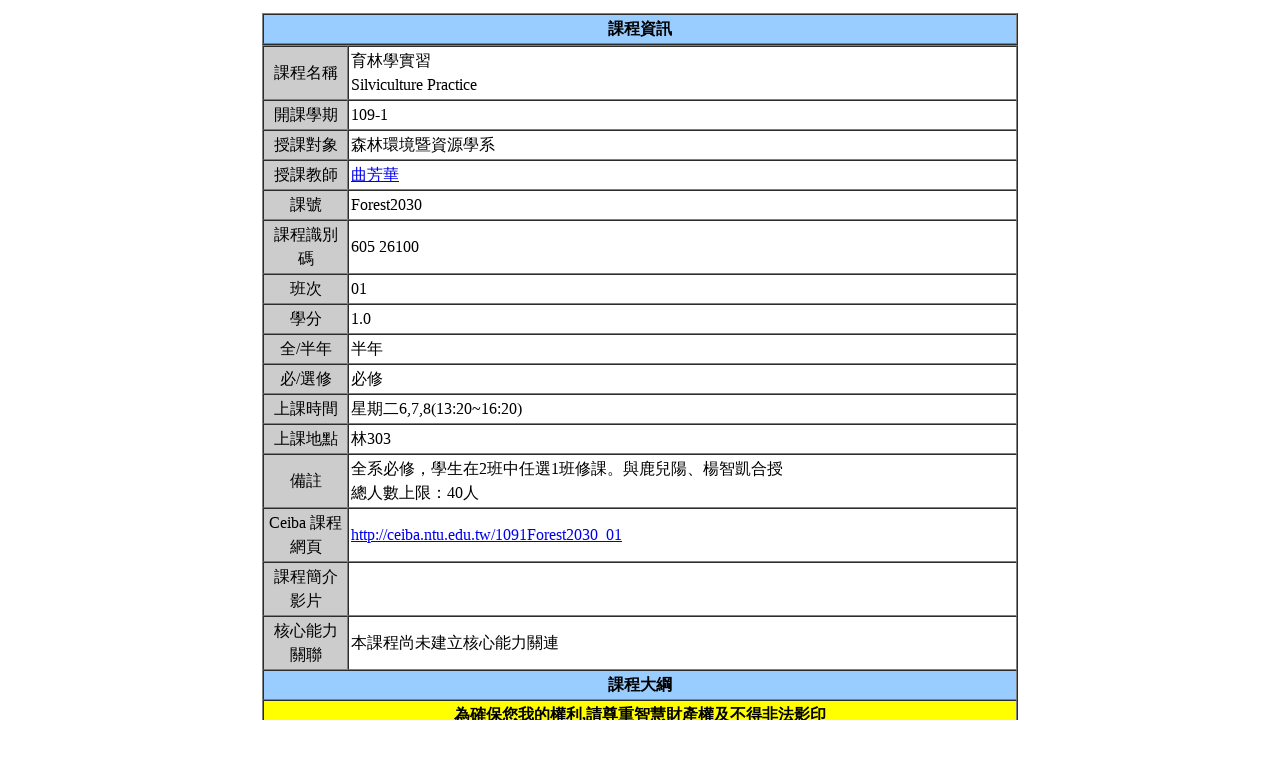

--- FILE ---
content_type: text/html; charset=UTF-8
request_url: https://nol.ntu.edu.tw/nol/coursesearch/print_table.php?course_id=605%2026100&class=01&dpt_code=6050&ser_no=43301&semester=109-1
body_size: 11065
content:
<SCRIPT LANGUAGE="JavaScript">
   function show(message1)
       {
          new1=window.open('','教室資訊','location,status,resizable=yes,width=300,height=100,left=200,top=50');
          new1.document.write (message1);
       }

   function show_close()
       {
           new1.close();
       }

    var window_schedule = '';

   function schedule_add(cid,did)
   {
     var url = 'https://nol.ntu.edu.tw/nol/coursesearch/myschedule.php';

     if (!window_schedule.closed && window_schedule.location) {
         window_schedule.location.href = url+'?add=' + cid + '&ddd=' + did;
     } else {
         window_schedule = window.open(url+'?add=' + cid + '&ddd=' + did, 'schedule', 'height=500,width=730,scrollbars=yes,resizable=yes');
     }
    if (window.focus) {
        window_schedule.focus()
    }
    return false;
   }


 </SCRIPT>
<HTML><HEAD><TITLE>課程大綱</TITLE>
<META http-equiv=Content-Type content="text/html; charset=utf-8">
<META content="MSHTML 6.00.2800.1458" name=GENERATOR></HEAD>
<!-- Google tag (gtag.js) --> <script async src="https://www.googletagmanager.com/gtag/js?id=G-8TYTSBQH3M"></script> <script> window.dataLayer
 = window.dataLayer || []; function gtag(){dataLayer.push(arguments);} gtag('js', new Date()); gtag('config', 'G-8TYTSBQH3M'); </script><style type="text/css">

<!--p, td { line-height: 1.5em;}-->

</style>


<BODY>
<TABLE cellSpacing=1 cellPadding=1 width=760 align=center border=0>
  <TBODY>
  <tr>
      <td>
                </td>
  </tr>
  <TR>
    <TD>
      <TABLE cellSpacing=0 borderColorDark=#ffffff cellPadding=2 width="100%" borderColorLight=#666666 border=1>
        <TBODY>
        <TR>
          <TD bgColor=#99ccff>
            <DIV align=center><STRONG>課程資訊</STRONG></DIV></TD></TR></TBODY></TABLE>

      <TABLE cellSpacing=0 borderColorDark=#ffffff cellPadding=2 width="100%" borderColorLight=#666666 border=1>
        <TBODY>
        <TR>
          <TD width=100 bgColor=#cccccc>
            <DIV align=center>課程名稱</DIV></TD>
          <TD>育林學實習<br>Silviculture Practice&nbsp;</TD></TR>

        <TR>
          <TD bgColor=#cccccc>
            <DIV align=center>開課學期</DIV></TD>
          <TD>109-1&nbsp;</TD></TR>
        <TR>
          <TD bgColor=#cccccc>
            <DIV align=center>授課對象</DIV></TD>
          <TD>森林環境暨資源學系                               &nbsp;</TD></TR>
        <TR>
          <TD bgColor=#cccccc>
            <DIV align=center>授課教師</DIV></TD>
          <TD><A TARGET="_new" HREF="teacher.php?op=s2&td=605062">曲芳華</A>&nbsp;</TD></TR>
         <TR>
          <TD bgColor=#cccccc>
            <DIV align=center>課號</DIV></TD>
          <TD>Forest2030&nbsp;</TD></TR>
        <TR>
          <TD bgColor=#cccccc>
            <DIV align=center>課程識別碼</DIV></TD>
          <TD>605 26100&nbsp;</TD></TR>

        <TR>
          <TD bgColor=#cccccc>
            <DIV align=center>班次</DIV></TD>
          <TD>01&nbsp;</TD></TR>
        <TR>
          <TD bgColor=#cccccc>
            <DIV align=center>學分</DIV></TD>
          <TD>1.0&nbsp;</TD></TR>
        <TR>
          <TD bgColor=#cccccc>
            <DIV align=center>全/半年</DIV></TD>
          <TD>半年&nbsp;</TD></TR>
        <TR>
          <TD bgColor=#cccccc>
            <DIV align=center>必/選修</DIV></TD>
          <TD>必修&nbsp;</TD></TR>
        <TR>
          <TD bgColor=#cccccc>
            <DIV align=center>上課時間</DIV></TD>
          <TD>星期二6,7,8(13:20~16:20)&nbsp;</TD></TR>
        <TR>
          <TD bgColor=#cccccc>
            <DIV align=center>上課地點</DIV></TD>
          <TD>林303&nbsp;</TD></TR>
        <TR>
          <TD bgColor=#cccccc>
            <DIV align=center>備註</DIV></TD>
          <TD>全系必修，學生在2班中任選1班修課。與鹿兒陽、楊智凱合授<BR>總人數上限：40人&nbsp;</TD></TR>
        <TR>
          <TD bgColor=#cccccc>
            <DIV align=center>Ceiba 課程網頁</DIV></TD>
          <TD><a href=http://ceiba.ntu.edu.tw/1091Forest2030_01>http://ceiba.ntu.edu.tw/1091Forest2030_01</a>&nbsp;</TD></TR>
    
          <TR>
          <TD bgColor=#cccccc>
              <DIV align=center>課程簡介影片  </DIV></TD>
          <TD>&nbsp;

          </TD></TR>

         <TR>
           <TD bgColor=#cccccc>
            <DIV align=center>核心能力關聯</DIV></TD>
          <TD>
              本課程尚未建立核心能力關連          </TD></TR>
                    


        <TR>
          <TD colspan="2" bgColor=#99ccff>
            <DIV align=center><STRONG>課程大綱</STRONG></DIV>
          </TD>
        </TR>
         <TR>
          <TD colspan="2" bgColor=yellow>
            <DIV align=center><STRONG>為確保您我的權利,請尊重智慧財產權及不得非法影印</STRONG></DIV>
          </TD>
        </TR>
        <TR>
          <TD bgColor=#cccccc>
            <DIV align=center>課程概述</DIV></TD>
          <TD><p>根據育林學內容進行重要實習項目規劃，內容包括種子採集計處理、種子的外型及解剖特徵觀察、種子層積處理、林木種子活力檢定及發芽試驗、苗木培育方式、移苗、林木更新、分子鑑定方法等等。進行方式有觀察、繪圖、實驗操作、撰寫報告、討論等。&nbsp;</p></TD></TR>
        <TR>
          <TD bgColor=#cccccc>
            <DIV align=center>課程目標</DIV></TD>
          <TD>學生藉由實際觀察及進行實驗等方式將更深入瞭解育林學的內涵：包括林木生長特性、種子採集及處理方式、種子層積處理、種子活力檢定方法及發芽試驗、苗木培育、移苗、林木更新、分子鑑定等。&nbsp;</TD></TR>
        <TR>
          <TD bgColor=#cccccc>
            <DIV align=center>課程要求</DIV></TD>
          <TD>參與實驗、繳交報告、討論等。&nbsp;</TD>
        </TR>
                <TR>
            <TD bgColor=#cccccc>
                <DIV align=center>預期每週課前或/與課後學習時數</DIV></TD>
            <TD>&nbsp;</TD>
        </TR>
        <TR>
          <TD bgColor=#cccccc>
            <DIV align=center>Office Hours</DIV></TD>
          <TD>&nbsp;</TD></TR>
         <TR>
            <TD bgColor='#cccccc'>
                <DIV align='center'>指定閱讀</DIV></TD>
            <TD>待補&nbsp;</TD>
        </TR>
        <TR>
          <TD bgColor=#cccccc>
            <DIV align=center>參考書目</DIV></TD>
          <TD>國際種子檢查協會。1985。國際種子檢查規則。種子科學與技術13，299-513。 <br>K. Suzuki, K. Ishii, S. Sakurai, S. Sasaki (Eds.) 2006. Plantation Technology in Tropical Forest Science. Springer.&nbsp;</TD></TR>

<!--Start 評量方式-->
       <TR>
          <TD bgColor=#cccccc>
            <DIV align=center>評量方式<br>(僅供參考)</DIV></TD>
          <TD>&nbsp;
        &nbsp;</TD></TR><!--End 評量方式-->
              
<!--Start 課程進度-->
      <TABLE cellSpacing=0 borderColorDark=#ffffff cellPadding=2 width="100%" borderColorLight=#666666 border=1>
        <TBODY>
        <TR>
          <TD bgColor=#cccccc><DIV align=center><STRONG>課程進度</STRONG></DIV></TD></TR>
        </TBODY>
      </TABLE>
      <TABLE cellSpacing=0 borderColorDark=#ffffff cellPadding=2 width="100%"
      borderColorLight=#666666 border=1>
        <TBODY>
        <TR>
          <TD width=100 bgColor=#cccccc>
            <DIV align=center>週次</DIV></TD>
          <TD width=60 bgColor=#cccccc>
            <DIV align=center>日期</DIV></TD>
          <TD bgColor=#cccccc>
            <DIV align=center>單元主題</DIV></TD></TR>
                <TR>
          <TD>
            <DIV align=center>第1週</DIV></TD>
          <TD>9/15&nbsp;</TD>
                 <TD>介紹課程、分組及溫室整理&nbsp;</TD></TR>
                <TR>
          <TD>
            <DIV align=center>第2週</DIV></TD>
          <TD>9/22&nbsp;</TD>
                 <TD>林木枝葉生長特性觀察&nbsp;</TD></TR>
                <TR>
          <TD>
            <DIV align=center>第3週</DIV></TD>
          <TD>9/29&nbsp;</TD>
                 <TD>中秋節停課&nbsp;</TD></TR>
                <TR>
          <TD>
            <DIV align=center>第4週</DIV></TD>
          <TD>10/06&nbsp;</TD>
                 <TD>國慶日停課&nbsp;</TD></TR>
                <TR>
          <TD>
            <DIV align=center>第5週</DIV></TD>
          <TD>10/13&nbsp;</TD>
                 <TD>林木種子採集及處理&nbsp;</TD></TR>
                <TR>
          <TD>
            <DIV align=center>第6週</DIV></TD>
          <TD>10/20&nbsp;</TD>
                 <TD>林木菌根分離及播種繁殖&nbsp;</TD></TR>
                <TR>
          <TD>
            <DIV align=center>第7週</DIV></TD>
          <TD>10/27&nbsp;</TD>
                 <TD>種子解剖特徵觀察&nbsp;</TD></TR>
                <TR>
          <TD>
            <DIV align=center>第8週</DIV></TD>
          <TD>11/03&nbsp;</TD>
                 <TD>針葉樹種子發芽試驗&nbsp;</TD></TR>
                <TR>
          <TD>
            <DIV align=center>第9週</DIV></TD>
          <TD>11/10&nbsp;</TD>
                 <TD>硬粒種子發芽試驗&nbsp;</TD></TR>
                <TR>
          <TD>
            <DIV align=center>第10週</DIV></TD>
          <TD>11/17&nbsp;</TD>
                 <TD>停課&nbsp;</TD></TR>
                <TR>
          <TD>
            <DIV align=center>第11週</DIV></TD>
          <TD>11/24&nbsp;</TD>
                 <TD>種子層積處理&nbsp;</TD></TR>
                <TR>
          <TD>
            <DIV align=center>第12週</DIV></TD>
          <TD>12/01&nbsp;</TD>
                 <TD>林木菌根根染試驗及移苗&nbsp;</TD></TR>
                <TR>
          <TD>
            <DIV align=center>第13週</DIV></TD>
          <TD>12/08&nbsp;</TD>
                 <TD>種子活力檢定&nbsp;</TD></TR>
                <TR>
          <TD>
            <DIV align=center>第14週</DIV></TD>
          <TD>12/15&nbsp;</TD>
                 <TD>樹種介紹及扦插&nbsp;</TD></TR>
                <TR>
          <TD>
            <DIV align=center>第15週</DIV></TD>
          <TD>12/22&nbsp;</TD>
                 <TD>林木菌根孢子收穫及接種&nbsp;</TD></TR>
                <TR>
          <TD>
            <DIV align=center>第16週</DIV></TD>
          <TD>12/29&nbsp;</TD>
                 <TD>開國紀念日放假&nbsp;</TD></TR>
                <TR>
          <TD>
            <DIV align=center>第17週</DIV></TD>
          <TD>1/05&nbsp;</TD>
                 <TD>實驗數據整理&nbsp;</TD></TR>
                <TR>
          <TD>
            <DIV align=center>第18週</DIV></TD>
          <TD>1/12&nbsp;</TD>
                 <TD>期末考&nbsp;</TD></TR>
                </TBODY></TABLE></TD></TR></TBODY></TABLE>
<!--End 課程進度-->


</BODY>
</HTML>
